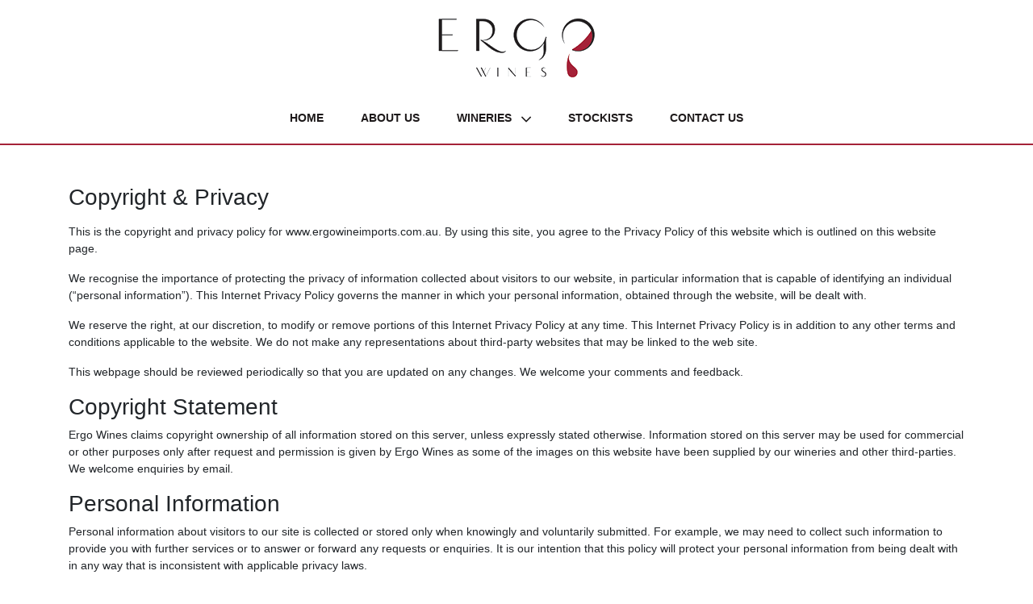

--- FILE ---
content_type: text/html; charset=utf-8
request_url: https://www.google.com/recaptcha/api2/anchor?ar=1&k=6LeVrVkaAAAAAOx8SqF8n2Z5Dh9pNYntiCY2cqFK&co=aHR0cHM6Ly9lcmdvd2luZXMuY29tLmF1OjQ0Mw..&hl=en&v=PoyoqOPhxBO7pBk68S4YbpHZ&theme=dark&size=normal&anchor-ms=20000&execute-ms=30000&cb=h0yslgi6le0z
body_size: 49446
content:
<!DOCTYPE HTML><html dir="ltr" lang="en"><head><meta http-equiv="Content-Type" content="text/html; charset=UTF-8">
<meta http-equiv="X-UA-Compatible" content="IE=edge">
<title>reCAPTCHA</title>
<style type="text/css">
/* cyrillic-ext */
@font-face {
  font-family: 'Roboto';
  font-style: normal;
  font-weight: 400;
  font-stretch: 100%;
  src: url(//fonts.gstatic.com/s/roboto/v48/KFO7CnqEu92Fr1ME7kSn66aGLdTylUAMa3GUBHMdazTgWw.woff2) format('woff2');
  unicode-range: U+0460-052F, U+1C80-1C8A, U+20B4, U+2DE0-2DFF, U+A640-A69F, U+FE2E-FE2F;
}
/* cyrillic */
@font-face {
  font-family: 'Roboto';
  font-style: normal;
  font-weight: 400;
  font-stretch: 100%;
  src: url(//fonts.gstatic.com/s/roboto/v48/KFO7CnqEu92Fr1ME7kSn66aGLdTylUAMa3iUBHMdazTgWw.woff2) format('woff2');
  unicode-range: U+0301, U+0400-045F, U+0490-0491, U+04B0-04B1, U+2116;
}
/* greek-ext */
@font-face {
  font-family: 'Roboto';
  font-style: normal;
  font-weight: 400;
  font-stretch: 100%;
  src: url(//fonts.gstatic.com/s/roboto/v48/KFO7CnqEu92Fr1ME7kSn66aGLdTylUAMa3CUBHMdazTgWw.woff2) format('woff2');
  unicode-range: U+1F00-1FFF;
}
/* greek */
@font-face {
  font-family: 'Roboto';
  font-style: normal;
  font-weight: 400;
  font-stretch: 100%;
  src: url(//fonts.gstatic.com/s/roboto/v48/KFO7CnqEu92Fr1ME7kSn66aGLdTylUAMa3-UBHMdazTgWw.woff2) format('woff2');
  unicode-range: U+0370-0377, U+037A-037F, U+0384-038A, U+038C, U+038E-03A1, U+03A3-03FF;
}
/* math */
@font-face {
  font-family: 'Roboto';
  font-style: normal;
  font-weight: 400;
  font-stretch: 100%;
  src: url(//fonts.gstatic.com/s/roboto/v48/KFO7CnqEu92Fr1ME7kSn66aGLdTylUAMawCUBHMdazTgWw.woff2) format('woff2');
  unicode-range: U+0302-0303, U+0305, U+0307-0308, U+0310, U+0312, U+0315, U+031A, U+0326-0327, U+032C, U+032F-0330, U+0332-0333, U+0338, U+033A, U+0346, U+034D, U+0391-03A1, U+03A3-03A9, U+03B1-03C9, U+03D1, U+03D5-03D6, U+03F0-03F1, U+03F4-03F5, U+2016-2017, U+2034-2038, U+203C, U+2040, U+2043, U+2047, U+2050, U+2057, U+205F, U+2070-2071, U+2074-208E, U+2090-209C, U+20D0-20DC, U+20E1, U+20E5-20EF, U+2100-2112, U+2114-2115, U+2117-2121, U+2123-214F, U+2190, U+2192, U+2194-21AE, U+21B0-21E5, U+21F1-21F2, U+21F4-2211, U+2213-2214, U+2216-22FF, U+2308-230B, U+2310, U+2319, U+231C-2321, U+2336-237A, U+237C, U+2395, U+239B-23B7, U+23D0, U+23DC-23E1, U+2474-2475, U+25AF, U+25B3, U+25B7, U+25BD, U+25C1, U+25CA, U+25CC, U+25FB, U+266D-266F, U+27C0-27FF, U+2900-2AFF, U+2B0E-2B11, U+2B30-2B4C, U+2BFE, U+3030, U+FF5B, U+FF5D, U+1D400-1D7FF, U+1EE00-1EEFF;
}
/* symbols */
@font-face {
  font-family: 'Roboto';
  font-style: normal;
  font-weight: 400;
  font-stretch: 100%;
  src: url(//fonts.gstatic.com/s/roboto/v48/KFO7CnqEu92Fr1ME7kSn66aGLdTylUAMaxKUBHMdazTgWw.woff2) format('woff2');
  unicode-range: U+0001-000C, U+000E-001F, U+007F-009F, U+20DD-20E0, U+20E2-20E4, U+2150-218F, U+2190, U+2192, U+2194-2199, U+21AF, U+21E6-21F0, U+21F3, U+2218-2219, U+2299, U+22C4-22C6, U+2300-243F, U+2440-244A, U+2460-24FF, U+25A0-27BF, U+2800-28FF, U+2921-2922, U+2981, U+29BF, U+29EB, U+2B00-2BFF, U+4DC0-4DFF, U+FFF9-FFFB, U+10140-1018E, U+10190-1019C, U+101A0, U+101D0-101FD, U+102E0-102FB, U+10E60-10E7E, U+1D2C0-1D2D3, U+1D2E0-1D37F, U+1F000-1F0FF, U+1F100-1F1AD, U+1F1E6-1F1FF, U+1F30D-1F30F, U+1F315, U+1F31C, U+1F31E, U+1F320-1F32C, U+1F336, U+1F378, U+1F37D, U+1F382, U+1F393-1F39F, U+1F3A7-1F3A8, U+1F3AC-1F3AF, U+1F3C2, U+1F3C4-1F3C6, U+1F3CA-1F3CE, U+1F3D4-1F3E0, U+1F3ED, U+1F3F1-1F3F3, U+1F3F5-1F3F7, U+1F408, U+1F415, U+1F41F, U+1F426, U+1F43F, U+1F441-1F442, U+1F444, U+1F446-1F449, U+1F44C-1F44E, U+1F453, U+1F46A, U+1F47D, U+1F4A3, U+1F4B0, U+1F4B3, U+1F4B9, U+1F4BB, U+1F4BF, U+1F4C8-1F4CB, U+1F4D6, U+1F4DA, U+1F4DF, U+1F4E3-1F4E6, U+1F4EA-1F4ED, U+1F4F7, U+1F4F9-1F4FB, U+1F4FD-1F4FE, U+1F503, U+1F507-1F50B, U+1F50D, U+1F512-1F513, U+1F53E-1F54A, U+1F54F-1F5FA, U+1F610, U+1F650-1F67F, U+1F687, U+1F68D, U+1F691, U+1F694, U+1F698, U+1F6AD, U+1F6B2, U+1F6B9-1F6BA, U+1F6BC, U+1F6C6-1F6CF, U+1F6D3-1F6D7, U+1F6E0-1F6EA, U+1F6F0-1F6F3, U+1F6F7-1F6FC, U+1F700-1F7FF, U+1F800-1F80B, U+1F810-1F847, U+1F850-1F859, U+1F860-1F887, U+1F890-1F8AD, U+1F8B0-1F8BB, U+1F8C0-1F8C1, U+1F900-1F90B, U+1F93B, U+1F946, U+1F984, U+1F996, U+1F9E9, U+1FA00-1FA6F, U+1FA70-1FA7C, U+1FA80-1FA89, U+1FA8F-1FAC6, U+1FACE-1FADC, U+1FADF-1FAE9, U+1FAF0-1FAF8, U+1FB00-1FBFF;
}
/* vietnamese */
@font-face {
  font-family: 'Roboto';
  font-style: normal;
  font-weight: 400;
  font-stretch: 100%;
  src: url(//fonts.gstatic.com/s/roboto/v48/KFO7CnqEu92Fr1ME7kSn66aGLdTylUAMa3OUBHMdazTgWw.woff2) format('woff2');
  unicode-range: U+0102-0103, U+0110-0111, U+0128-0129, U+0168-0169, U+01A0-01A1, U+01AF-01B0, U+0300-0301, U+0303-0304, U+0308-0309, U+0323, U+0329, U+1EA0-1EF9, U+20AB;
}
/* latin-ext */
@font-face {
  font-family: 'Roboto';
  font-style: normal;
  font-weight: 400;
  font-stretch: 100%;
  src: url(//fonts.gstatic.com/s/roboto/v48/KFO7CnqEu92Fr1ME7kSn66aGLdTylUAMa3KUBHMdazTgWw.woff2) format('woff2');
  unicode-range: U+0100-02BA, U+02BD-02C5, U+02C7-02CC, U+02CE-02D7, U+02DD-02FF, U+0304, U+0308, U+0329, U+1D00-1DBF, U+1E00-1E9F, U+1EF2-1EFF, U+2020, U+20A0-20AB, U+20AD-20C0, U+2113, U+2C60-2C7F, U+A720-A7FF;
}
/* latin */
@font-face {
  font-family: 'Roboto';
  font-style: normal;
  font-weight: 400;
  font-stretch: 100%;
  src: url(//fonts.gstatic.com/s/roboto/v48/KFO7CnqEu92Fr1ME7kSn66aGLdTylUAMa3yUBHMdazQ.woff2) format('woff2');
  unicode-range: U+0000-00FF, U+0131, U+0152-0153, U+02BB-02BC, U+02C6, U+02DA, U+02DC, U+0304, U+0308, U+0329, U+2000-206F, U+20AC, U+2122, U+2191, U+2193, U+2212, U+2215, U+FEFF, U+FFFD;
}
/* cyrillic-ext */
@font-face {
  font-family: 'Roboto';
  font-style: normal;
  font-weight: 500;
  font-stretch: 100%;
  src: url(//fonts.gstatic.com/s/roboto/v48/KFO7CnqEu92Fr1ME7kSn66aGLdTylUAMa3GUBHMdazTgWw.woff2) format('woff2');
  unicode-range: U+0460-052F, U+1C80-1C8A, U+20B4, U+2DE0-2DFF, U+A640-A69F, U+FE2E-FE2F;
}
/* cyrillic */
@font-face {
  font-family: 'Roboto';
  font-style: normal;
  font-weight: 500;
  font-stretch: 100%;
  src: url(//fonts.gstatic.com/s/roboto/v48/KFO7CnqEu92Fr1ME7kSn66aGLdTylUAMa3iUBHMdazTgWw.woff2) format('woff2');
  unicode-range: U+0301, U+0400-045F, U+0490-0491, U+04B0-04B1, U+2116;
}
/* greek-ext */
@font-face {
  font-family: 'Roboto';
  font-style: normal;
  font-weight: 500;
  font-stretch: 100%;
  src: url(//fonts.gstatic.com/s/roboto/v48/KFO7CnqEu92Fr1ME7kSn66aGLdTylUAMa3CUBHMdazTgWw.woff2) format('woff2');
  unicode-range: U+1F00-1FFF;
}
/* greek */
@font-face {
  font-family: 'Roboto';
  font-style: normal;
  font-weight: 500;
  font-stretch: 100%;
  src: url(//fonts.gstatic.com/s/roboto/v48/KFO7CnqEu92Fr1ME7kSn66aGLdTylUAMa3-UBHMdazTgWw.woff2) format('woff2');
  unicode-range: U+0370-0377, U+037A-037F, U+0384-038A, U+038C, U+038E-03A1, U+03A3-03FF;
}
/* math */
@font-face {
  font-family: 'Roboto';
  font-style: normal;
  font-weight: 500;
  font-stretch: 100%;
  src: url(//fonts.gstatic.com/s/roboto/v48/KFO7CnqEu92Fr1ME7kSn66aGLdTylUAMawCUBHMdazTgWw.woff2) format('woff2');
  unicode-range: U+0302-0303, U+0305, U+0307-0308, U+0310, U+0312, U+0315, U+031A, U+0326-0327, U+032C, U+032F-0330, U+0332-0333, U+0338, U+033A, U+0346, U+034D, U+0391-03A1, U+03A3-03A9, U+03B1-03C9, U+03D1, U+03D5-03D6, U+03F0-03F1, U+03F4-03F5, U+2016-2017, U+2034-2038, U+203C, U+2040, U+2043, U+2047, U+2050, U+2057, U+205F, U+2070-2071, U+2074-208E, U+2090-209C, U+20D0-20DC, U+20E1, U+20E5-20EF, U+2100-2112, U+2114-2115, U+2117-2121, U+2123-214F, U+2190, U+2192, U+2194-21AE, U+21B0-21E5, U+21F1-21F2, U+21F4-2211, U+2213-2214, U+2216-22FF, U+2308-230B, U+2310, U+2319, U+231C-2321, U+2336-237A, U+237C, U+2395, U+239B-23B7, U+23D0, U+23DC-23E1, U+2474-2475, U+25AF, U+25B3, U+25B7, U+25BD, U+25C1, U+25CA, U+25CC, U+25FB, U+266D-266F, U+27C0-27FF, U+2900-2AFF, U+2B0E-2B11, U+2B30-2B4C, U+2BFE, U+3030, U+FF5B, U+FF5D, U+1D400-1D7FF, U+1EE00-1EEFF;
}
/* symbols */
@font-face {
  font-family: 'Roboto';
  font-style: normal;
  font-weight: 500;
  font-stretch: 100%;
  src: url(//fonts.gstatic.com/s/roboto/v48/KFO7CnqEu92Fr1ME7kSn66aGLdTylUAMaxKUBHMdazTgWw.woff2) format('woff2');
  unicode-range: U+0001-000C, U+000E-001F, U+007F-009F, U+20DD-20E0, U+20E2-20E4, U+2150-218F, U+2190, U+2192, U+2194-2199, U+21AF, U+21E6-21F0, U+21F3, U+2218-2219, U+2299, U+22C4-22C6, U+2300-243F, U+2440-244A, U+2460-24FF, U+25A0-27BF, U+2800-28FF, U+2921-2922, U+2981, U+29BF, U+29EB, U+2B00-2BFF, U+4DC0-4DFF, U+FFF9-FFFB, U+10140-1018E, U+10190-1019C, U+101A0, U+101D0-101FD, U+102E0-102FB, U+10E60-10E7E, U+1D2C0-1D2D3, U+1D2E0-1D37F, U+1F000-1F0FF, U+1F100-1F1AD, U+1F1E6-1F1FF, U+1F30D-1F30F, U+1F315, U+1F31C, U+1F31E, U+1F320-1F32C, U+1F336, U+1F378, U+1F37D, U+1F382, U+1F393-1F39F, U+1F3A7-1F3A8, U+1F3AC-1F3AF, U+1F3C2, U+1F3C4-1F3C6, U+1F3CA-1F3CE, U+1F3D4-1F3E0, U+1F3ED, U+1F3F1-1F3F3, U+1F3F5-1F3F7, U+1F408, U+1F415, U+1F41F, U+1F426, U+1F43F, U+1F441-1F442, U+1F444, U+1F446-1F449, U+1F44C-1F44E, U+1F453, U+1F46A, U+1F47D, U+1F4A3, U+1F4B0, U+1F4B3, U+1F4B9, U+1F4BB, U+1F4BF, U+1F4C8-1F4CB, U+1F4D6, U+1F4DA, U+1F4DF, U+1F4E3-1F4E6, U+1F4EA-1F4ED, U+1F4F7, U+1F4F9-1F4FB, U+1F4FD-1F4FE, U+1F503, U+1F507-1F50B, U+1F50D, U+1F512-1F513, U+1F53E-1F54A, U+1F54F-1F5FA, U+1F610, U+1F650-1F67F, U+1F687, U+1F68D, U+1F691, U+1F694, U+1F698, U+1F6AD, U+1F6B2, U+1F6B9-1F6BA, U+1F6BC, U+1F6C6-1F6CF, U+1F6D3-1F6D7, U+1F6E0-1F6EA, U+1F6F0-1F6F3, U+1F6F7-1F6FC, U+1F700-1F7FF, U+1F800-1F80B, U+1F810-1F847, U+1F850-1F859, U+1F860-1F887, U+1F890-1F8AD, U+1F8B0-1F8BB, U+1F8C0-1F8C1, U+1F900-1F90B, U+1F93B, U+1F946, U+1F984, U+1F996, U+1F9E9, U+1FA00-1FA6F, U+1FA70-1FA7C, U+1FA80-1FA89, U+1FA8F-1FAC6, U+1FACE-1FADC, U+1FADF-1FAE9, U+1FAF0-1FAF8, U+1FB00-1FBFF;
}
/* vietnamese */
@font-face {
  font-family: 'Roboto';
  font-style: normal;
  font-weight: 500;
  font-stretch: 100%;
  src: url(//fonts.gstatic.com/s/roboto/v48/KFO7CnqEu92Fr1ME7kSn66aGLdTylUAMa3OUBHMdazTgWw.woff2) format('woff2');
  unicode-range: U+0102-0103, U+0110-0111, U+0128-0129, U+0168-0169, U+01A0-01A1, U+01AF-01B0, U+0300-0301, U+0303-0304, U+0308-0309, U+0323, U+0329, U+1EA0-1EF9, U+20AB;
}
/* latin-ext */
@font-face {
  font-family: 'Roboto';
  font-style: normal;
  font-weight: 500;
  font-stretch: 100%;
  src: url(//fonts.gstatic.com/s/roboto/v48/KFO7CnqEu92Fr1ME7kSn66aGLdTylUAMa3KUBHMdazTgWw.woff2) format('woff2');
  unicode-range: U+0100-02BA, U+02BD-02C5, U+02C7-02CC, U+02CE-02D7, U+02DD-02FF, U+0304, U+0308, U+0329, U+1D00-1DBF, U+1E00-1E9F, U+1EF2-1EFF, U+2020, U+20A0-20AB, U+20AD-20C0, U+2113, U+2C60-2C7F, U+A720-A7FF;
}
/* latin */
@font-face {
  font-family: 'Roboto';
  font-style: normal;
  font-weight: 500;
  font-stretch: 100%;
  src: url(//fonts.gstatic.com/s/roboto/v48/KFO7CnqEu92Fr1ME7kSn66aGLdTylUAMa3yUBHMdazQ.woff2) format('woff2');
  unicode-range: U+0000-00FF, U+0131, U+0152-0153, U+02BB-02BC, U+02C6, U+02DA, U+02DC, U+0304, U+0308, U+0329, U+2000-206F, U+20AC, U+2122, U+2191, U+2193, U+2212, U+2215, U+FEFF, U+FFFD;
}
/* cyrillic-ext */
@font-face {
  font-family: 'Roboto';
  font-style: normal;
  font-weight: 900;
  font-stretch: 100%;
  src: url(//fonts.gstatic.com/s/roboto/v48/KFO7CnqEu92Fr1ME7kSn66aGLdTylUAMa3GUBHMdazTgWw.woff2) format('woff2');
  unicode-range: U+0460-052F, U+1C80-1C8A, U+20B4, U+2DE0-2DFF, U+A640-A69F, U+FE2E-FE2F;
}
/* cyrillic */
@font-face {
  font-family: 'Roboto';
  font-style: normal;
  font-weight: 900;
  font-stretch: 100%;
  src: url(//fonts.gstatic.com/s/roboto/v48/KFO7CnqEu92Fr1ME7kSn66aGLdTylUAMa3iUBHMdazTgWw.woff2) format('woff2');
  unicode-range: U+0301, U+0400-045F, U+0490-0491, U+04B0-04B1, U+2116;
}
/* greek-ext */
@font-face {
  font-family: 'Roboto';
  font-style: normal;
  font-weight: 900;
  font-stretch: 100%;
  src: url(//fonts.gstatic.com/s/roboto/v48/KFO7CnqEu92Fr1ME7kSn66aGLdTylUAMa3CUBHMdazTgWw.woff2) format('woff2');
  unicode-range: U+1F00-1FFF;
}
/* greek */
@font-face {
  font-family: 'Roboto';
  font-style: normal;
  font-weight: 900;
  font-stretch: 100%;
  src: url(//fonts.gstatic.com/s/roboto/v48/KFO7CnqEu92Fr1ME7kSn66aGLdTylUAMa3-UBHMdazTgWw.woff2) format('woff2');
  unicode-range: U+0370-0377, U+037A-037F, U+0384-038A, U+038C, U+038E-03A1, U+03A3-03FF;
}
/* math */
@font-face {
  font-family: 'Roboto';
  font-style: normal;
  font-weight: 900;
  font-stretch: 100%;
  src: url(//fonts.gstatic.com/s/roboto/v48/KFO7CnqEu92Fr1ME7kSn66aGLdTylUAMawCUBHMdazTgWw.woff2) format('woff2');
  unicode-range: U+0302-0303, U+0305, U+0307-0308, U+0310, U+0312, U+0315, U+031A, U+0326-0327, U+032C, U+032F-0330, U+0332-0333, U+0338, U+033A, U+0346, U+034D, U+0391-03A1, U+03A3-03A9, U+03B1-03C9, U+03D1, U+03D5-03D6, U+03F0-03F1, U+03F4-03F5, U+2016-2017, U+2034-2038, U+203C, U+2040, U+2043, U+2047, U+2050, U+2057, U+205F, U+2070-2071, U+2074-208E, U+2090-209C, U+20D0-20DC, U+20E1, U+20E5-20EF, U+2100-2112, U+2114-2115, U+2117-2121, U+2123-214F, U+2190, U+2192, U+2194-21AE, U+21B0-21E5, U+21F1-21F2, U+21F4-2211, U+2213-2214, U+2216-22FF, U+2308-230B, U+2310, U+2319, U+231C-2321, U+2336-237A, U+237C, U+2395, U+239B-23B7, U+23D0, U+23DC-23E1, U+2474-2475, U+25AF, U+25B3, U+25B7, U+25BD, U+25C1, U+25CA, U+25CC, U+25FB, U+266D-266F, U+27C0-27FF, U+2900-2AFF, U+2B0E-2B11, U+2B30-2B4C, U+2BFE, U+3030, U+FF5B, U+FF5D, U+1D400-1D7FF, U+1EE00-1EEFF;
}
/* symbols */
@font-face {
  font-family: 'Roboto';
  font-style: normal;
  font-weight: 900;
  font-stretch: 100%;
  src: url(//fonts.gstatic.com/s/roboto/v48/KFO7CnqEu92Fr1ME7kSn66aGLdTylUAMaxKUBHMdazTgWw.woff2) format('woff2');
  unicode-range: U+0001-000C, U+000E-001F, U+007F-009F, U+20DD-20E0, U+20E2-20E4, U+2150-218F, U+2190, U+2192, U+2194-2199, U+21AF, U+21E6-21F0, U+21F3, U+2218-2219, U+2299, U+22C4-22C6, U+2300-243F, U+2440-244A, U+2460-24FF, U+25A0-27BF, U+2800-28FF, U+2921-2922, U+2981, U+29BF, U+29EB, U+2B00-2BFF, U+4DC0-4DFF, U+FFF9-FFFB, U+10140-1018E, U+10190-1019C, U+101A0, U+101D0-101FD, U+102E0-102FB, U+10E60-10E7E, U+1D2C0-1D2D3, U+1D2E0-1D37F, U+1F000-1F0FF, U+1F100-1F1AD, U+1F1E6-1F1FF, U+1F30D-1F30F, U+1F315, U+1F31C, U+1F31E, U+1F320-1F32C, U+1F336, U+1F378, U+1F37D, U+1F382, U+1F393-1F39F, U+1F3A7-1F3A8, U+1F3AC-1F3AF, U+1F3C2, U+1F3C4-1F3C6, U+1F3CA-1F3CE, U+1F3D4-1F3E0, U+1F3ED, U+1F3F1-1F3F3, U+1F3F5-1F3F7, U+1F408, U+1F415, U+1F41F, U+1F426, U+1F43F, U+1F441-1F442, U+1F444, U+1F446-1F449, U+1F44C-1F44E, U+1F453, U+1F46A, U+1F47D, U+1F4A3, U+1F4B0, U+1F4B3, U+1F4B9, U+1F4BB, U+1F4BF, U+1F4C8-1F4CB, U+1F4D6, U+1F4DA, U+1F4DF, U+1F4E3-1F4E6, U+1F4EA-1F4ED, U+1F4F7, U+1F4F9-1F4FB, U+1F4FD-1F4FE, U+1F503, U+1F507-1F50B, U+1F50D, U+1F512-1F513, U+1F53E-1F54A, U+1F54F-1F5FA, U+1F610, U+1F650-1F67F, U+1F687, U+1F68D, U+1F691, U+1F694, U+1F698, U+1F6AD, U+1F6B2, U+1F6B9-1F6BA, U+1F6BC, U+1F6C6-1F6CF, U+1F6D3-1F6D7, U+1F6E0-1F6EA, U+1F6F0-1F6F3, U+1F6F7-1F6FC, U+1F700-1F7FF, U+1F800-1F80B, U+1F810-1F847, U+1F850-1F859, U+1F860-1F887, U+1F890-1F8AD, U+1F8B0-1F8BB, U+1F8C0-1F8C1, U+1F900-1F90B, U+1F93B, U+1F946, U+1F984, U+1F996, U+1F9E9, U+1FA00-1FA6F, U+1FA70-1FA7C, U+1FA80-1FA89, U+1FA8F-1FAC6, U+1FACE-1FADC, U+1FADF-1FAE9, U+1FAF0-1FAF8, U+1FB00-1FBFF;
}
/* vietnamese */
@font-face {
  font-family: 'Roboto';
  font-style: normal;
  font-weight: 900;
  font-stretch: 100%;
  src: url(//fonts.gstatic.com/s/roboto/v48/KFO7CnqEu92Fr1ME7kSn66aGLdTylUAMa3OUBHMdazTgWw.woff2) format('woff2');
  unicode-range: U+0102-0103, U+0110-0111, U+0128-0129, U+0168-0169, U+01A0-01A1, U+01AF-01B0, U+0300-0301, U+0303-0304, U+0308-0309, U+0323, U+0329, U+1EA0-1EF9, U+20AB;
}
/* latin-ext */
@font-face {
  font-family: 'Roboto';
  font-style: normal;
  font-weight: 900;
  font-stretch: 100%;
  src: url(//fonts.gstatic.com/s/roboto/v48/KFO7CnqEu92Fr1ME7kSn66aGLdTylUAMa3KUBHMdazTgWw.woff2) format('woff2');
  unicode-range: U+0100-02BA, U+02BD-02C5, U+02C7-02CC, U+02CE-02D7, U+02DD-02FF, U+0304, U+0308, U+0329, U+1D00-1DBF, U+1E00-1E9F, U+1EF2-1EFF, U+2020, U+20A0-20AB, U+20AD-20C0, U+2113, U+2C60-2C7F, U+A720-A7FF;
}
/* latin */
@font-face {
  font-family: 'Roboto';
  font-style: normal;
  font-weight: 900;
  font-stretch: 100%;
  src: url(//fonts.gstatic.com/s/roboto/v48/KFO7CnqEu92Fr1ME7kSn66aGLdTylUAMa3yUBHMdazQ.woff2) format('woff2');
  unicode-range: U+0000-00FF, U+0131, U+0152-0153, U+02BB-02BC, U+02C6, U+02DA, U+02DC, U+0304, U+0308, U+0329, U+2000-206F, U+20AC, U+2122, U+2191, U+2193, U+2212, U+2215, U+FEFF, U+FFFD;
}

</style>
<link rel="stylesheet" type="text/css" href="https://www.gstatic.com/recaptcha/releases/PoyoqOPhxBO7pBk68S4YbpHZ/styles__ltr.css">
<script nonce="PJb4qmIfGcbYPQWhObxY2A" type="text/javascript">window['__recaptcha_api'] = 'https://www.google.com/recaptcha/api2/';</script>
<script type="text/javascript" src="https://www.gstatic.com/recaptcha/releases/PoyoqOPhxBO7pBk68S4YbpHZ/recaptcha__en.js" nonce="PJb4qmIfGcbYPQWhObxY2A">
      
    </script></head>
<body><div id="rc-anchor-alert" class="rc-anchor-alert"></div>
<input type="hidden" id="recaptcha-token" value="[base64]">
<script type="text/javascript" nonce="PJb4qmIfGcbYPQWhObxY2A">
      recaptcha.anchor.Main.init("[\x22ainput\x22,[\x22bgdata\x22,\x22\x22,\[base64]/[base64]/bmV3IFpbdF0obVswXSk6Sz09Mj9uZXcgWlt0XShtWzBdLG1bMV0pOks9PTM/bmV3IFpbdF0obVswXSxtWzFdLG1bMl0pOks9PTQ/[base64]/[base64]/[base64]/[base64]/[base64]/[base64]/[base64]/[base64]/[base64]/[base64]/[base64]/[base64]/[base64]/[base64]\\u003d\\u003d\x22,\[base64]\\u003d\x22,\x22woHChVjDt8Kqf0/CusO8VR/[base64]/DjmbCksKowprDggVUEl/DvMOoYGMdCsK9TxoewozDtSHCn8KlFGvCr8OEO8OJw5zCsMObw5fDncKcwp/ClERiwrU/L8Kgw7YFwrlYwpLCognDrMOkbi7ClsOfa37Dp8OKbXJPHsOIR8Kewo/CvMOlw5fDi14cFlDDscKswp5ewovDlk7Cg8Kuw6PDicOJwrM4w4nDisKKSR7DvRhQBgXDuiJ5w4RBNlvDlyvCrcK/TyHDtMK5wqAHIS1zG8OYFcKXw43DmcKzwofCpkUmSFLCgMOAH8KfwoZqX2LCjcKqwrXDoxEIYAjDrMO9csKdwp7CmS9ewrt7woDCoMOhTcOIw5/CiX3ChyEPw7jDrAxDwrXDm8KvwrXCqcK0WsOVwpDClFTCo0fCkXF0w4nDgGrCvcKzJmYMf8O+w4DDli5jJRHDk8OwDMKUwpDDozTDsMOIH8OED0VLVcOXZsOufCc/asOMIsKzwo/CmMKMwqjDmRRIw5lJw7/DgsOwDMKPW8K1E8OeF8OfQ8Krw73DgmPCkmPDmkp+KcKww4LCg8O2wpjDtcKgcsO+wp3Dp0MwEirClgHDlQNHOcKcw4bDuQzDqWY8J8ORwrtvwpp4QinCim8pQ8KlwpPCm8Ouw4pUa8KRN8Kcw6x0wooxwrHDgsKgwoMdTH3Cr8K4wpsGwqcCO8OFQMKhw5/Dmh87Y8OjB8Kyw7zDoMOfVC9iw6fDnQzDhBHCjQNBMFMsHyLDn8O6JSATwoXCoUPCm2jCusKCwprDmcKJWS/CnAfCiiNhfGXCuVLCoQjCvMOmHAHDpcKkw5fDq2B7w4B1w7LCghvCm8KSEsOOw7zDosOqwq/CjhVvw5/DjB1+w6LCgsOAwoTCpGlywrPCiFvCvcK7CMK0woHCsGgLwrh1cl7Ch8KOwqwowqduUVFiw6DDr29hwrBLwovDtwQWBghtw7E2wonCnkQ8w6lZw5fDsEjDlcOmLsOow4vDq8KfYMO4w541XcKuwp4SwrQUw5nDrsOfCk8QwqnClMOhwr5Mw4fCiTDDsMKoPiPDgDRBwp/CgMK5w5p6w7F8ecKRRRpfLWhJDMKtNsKPwp9HUjHCl8OaSkHCucO3wovDksKmw70+ZcKOEcOHEsObfUwVw7cSTgfCqsK4wp8mw7MgSVVkwqLDvzvDrsOmw7pcwrJpfMOpO8Kawr5nw5w4wpvDtT7DmMOMNgh8wr/[base64]/DqsKKBMOKecKSCS3ClmYdNcKAw43CtMOwwqBPw5bClsK+eMOvYkVVMsKWIwJTaFXCs8K9w5wBwpTDuBjDh8KcT8Oxw5VNfcOvw77CuMKqcB/DvnvCgcKXQcOpw43CjCnCrBw4HMKKDMKGwpfDkwLDscKxwrzCjcKVwq4JHmjCsMO8PjAMZcKPwrwKw6QewoTConBowps+wo/[base64]/QFRBw6jCnMKrw6vCjW0HwoYWw4czwoDCvcKPW34Nw5vCk8OReMOdw48eLSDCusONIi4Hw44mQMK/w6LDvDvCj1LCnMOHGm3DpcOFw67DpsOSVG3CjcOsw6waImTCp8KnwrJ6wobCknFXH2LDuQbDocOPeSrCpsKAIXF5PsO5A8KePsOnwqUHw67ClRBKIsKHP8O/BMKaNcK5RjTCiGPCuQ/DscKMI8OIE8Krw6d/[base64]/acKnDH9oP8Kow41NAWnCm1jCkl/[base64]/DlsOsHMKVwqQww6nDqcKLw6lCO8KkK8O+w5PDrzNgEEHCn37CrmjDv8K8dsOrDzIkw51vK1HCt8KZCMKew7MzwpECw6gcwqPDlMKOwpjDrWcIaVTDjsOgw43Dn8OQwr/DiXRjwpJRw7LDkGTDh8O1LsK8wpHDo8KtXsOwf1IfKsKmwr7Dvg/DpMODf8OIw71iwpJRwpLCucOowqfDsF7Cm8KgGsKXwrvDssKgRsKDw6oGwrwKw7BCHsKrwoxEwo42KHzCrkbDncOwW8OSw5TDgEHCo0xxUGvDh8OOwqzDvMO2w5HCu8OewqPDjivCnQ8RwqFLw4fDmcOrwrnDncO6w5TCkUnDkMOCKBRFUi94w4bDsS/[base64]/CqhvDomfClcKSwqtAw47CmcKcK8OGNMKRwqAcw70kchPCs8O/wpXCrMOWJnzDiMO7wq/[base64]/DqcONYA8Hw4NVVcOeDm7DmMKYJ3nDu2MbdMKnFsONeMO+wp5ew5ILw6xmw5ZTPkwGcBXCtFwQwofDo8KvfS3DsCfDrcOZwp5Kw4vDmlvDn8OyDsK+EjoTJsOhdsK2PxHDmXnDj3h2OMKLwrjDmcOTwpzDjUvCrsKlwoHDj27CjCoXw5Aow6IXwo12w5LDkMK/[base64]/T3DCjSBuwoYeBsOBw6PDql3Cj8KhMwLDhsKwAGfDmMO2YRPCrQvDj1gKVcK2w5kmw6/Dri7CgMK1wqXDmcKBTcOcw7FKwoTDqcKbwoBSwqXCisKXMMKbw6o6SsOzeDZ7w6TCuMKewqA1MHTDqlvCsCsYfSp0w6XCgMOawq3CmcKeecKJw5PDu2QYDMO/wodOwqPDncKHGD3DvcKSwrTCiHY0w4PCuRZ5w5ofesO6wr0rLMO5YsKsP8OqPMOCw6vDmznCkMK0d3JIYUfCq8KTEcKqCCYTezI0w7FTwq5WVMONwpsGcUR1LMKPY8KJw4zCuTLCqsO1w6bClwXDhh/DnMK9OsOjwox1UsOdZ8KYaUrDhcOvwrzDvW95wpjDjMKhdTrDu8KewqrCkhPDgMKuXzJuw4pJO8ORwrk6w5PDnDfDhCgHdsOiwoR+AMKtZWvCtTNOw5nChsO8IsKWwqLCsFDDocOTRTHCuQ3DsMOmDcOuVMO7wrXDscKmfMOPwo/CtsOyw5vCogDCtMK3PGJUam7CllddwqQ7w6QCw4XCk2VJNMKlfMOGNMOywogxWsOowrvCg8KMIgHDkMKuw6oCC8K/dlVbwrNoB8O/[base64]/[base64]/w6NAYcOmDsKIXsKZw4ROMsOQOcOxb8OiwqPDl8K0Uz1RRGVZcQ1Uwpg7woDDoMO1OMODdTfCm8KnfXpjXsObX8OBwoPClcKbcBZKw6/CtirDvG3CpsK8wp3Dtgd1w6gjLCLCkGDDgsK/wplXKwsMIEDDtlnDsljCtcOBSMOwwqPClx9/wrzCgcKpXsKyNMO1wo9zDcO2HlYkM8OYwr56KCBCDsO+w5lzBGRRw7bDhUgbw7fCqsKPDsOdWH/[base64]/[base64]/CiRDDjcOIw5dhW8ORT8O1PADChBHCqMKvKArDr8KXOcKyOWjDgsOKDB4xw5/DssKRPMKYHmHCpD3DuMKCwpPCnGEueH4Pwpgewo8Ew7nCkXnDocKYwpbDjzpUXBURwqFZLQVlIyvCksO9a8KyYk4wGBrDhsOcZHPDm8OMbBvDisKDPsOvw5d8wo4mW0jCpMKEwpbDo8O9w53DksK9w6TCtMOaw5zCqcOQE8KVZkrDqjHCp8OKfMK/[base64]/DgRwzw6nDrUrCvRfDo8K0w54iM8K3wp1/[base64]/DukR0w5PDi8K3w7gGIQvDq2Uswqwgw73Dr341ecKCNgckwqsnA8Opw55Lw6/CrHV4wpnCh8KVYRXCrgfCoWRWwotgPcObw7tEwrrCo8OWwpPCrhBdPMKHDMO0aDDCgFTCocKSwoxYHsOlw7EQFsOYw4l9w7sEHcKMWn3DiWfDrcKRPgJMw6ZuGSvCqD5qwprCi8OhQsKWScOELsKCwpPCusOMwp5Aw6ZwRArChm0lfFtzwqBQCsKZwptWwqbDvwA/CcOuIANvTcOAwpDDgn9NwrVpD1XCqwzCog/DqkrCuMKMUcKzw7R6TgBKwoNyw7Jmw4djREzDv8O6QA7CjDhsFsOMw7/CoxVzc13DoSLCu8KgwqAKwpoiAGl7dcKrw4AUw6FHw6tLXQ0wdcOtwqZvw6/DhcO9M8OIU3dhaMOeLRFvUBXDgcO1F8O7AMOLfcK8w6PDkcOww5Ybw5gBw5nChkxvQUNgwrbDncKvwrlww7JwSXpwwozDvW3CtsKxeWLDhMKow7bCog/CnUbDtcKILMOMbsOxb8Ktwp9vw5VcCB/DksOWeMKvSiJEf8Off8Kzw4XCiMOVw7F5YHzCrsOPwph/bcKrwqXCqWPDkEhIwqQsw5x6w7bCiktiw5/Ds3TCgcOzelYGIlVSw5HDmX0Yw6xpACUNci14woVPw5PDsgTDn33DkE15w7MewrYVw5RTecKKJWnDsmbDpMOvwotFHxRFwqHCmGsbYcK3KMKsA8O0O1gBIMKpLD5UwqUZwqpCScKAwp3CpMK0fMOVw6nDl19yBXHCnkfDv8KlX0zDocOUXjZ+O8Kzw58iJl/DrlXCoBrDv8KACHvCn8OQwro8CjA1NXLDvS/CrMOkKRtJw5NwCDXDgcKtw5B7w78nfsKZw7sHwpPDncOKw6YUd3xETAjDtsKqCTfDjsKQwqjCgcKRwo9Ff8KIc3ZFQRrDlsKKwpR/LiLCj8K+woQAOB18wrIdGlvCpCrCk0w4wp/DoTDCpcKKIcOHw6ARw6NRXjI9HiN5w5fCrU5Xwr/CqQTCpyp4dRjCpMO1SEzDhcK0dsOHwphAwrfDgHI+wocMw4EFw6TCisOGLVLCjsKQw7TDhhvDvMOWwpHDoMKAR8Kpw5PCtz07FsOvw4tbNkQWwpjDpxbDoiUhIFzChj3CilRCEsKBDQMSwoAQw7l9wpfChV3Duh/[base64]/ChQrDosOmw50cw7fDkcOOIsOCH8KkDyrCknUqw6nCncKgwqrDmcKuQcOvLiRAwppXKhnDucOPwr0/[base64]/CjsKRHMKow4XDtMO2TcKeJ8KoZw5Yw6Y6OzlbZcOyOFZTIR3CucKTwqQTe0BoPMKgw6TCjDZQcxoFH8Ksw77Ck8K2wpXDscKGM8OWw57Dr8KuUEbCpsOew5nClcKwwoUKc8OAw4bCrWHDvmDCq8OZw7jCgW7DqW05OkgMwrAJAMOwKsKqw6h/w4MZwpjDusOaw4otw47Dj3xBwqkmaMKlfCzDrjQAw60Gwqt2FzjDhhU0woxIaMOSwq05DcOTwosMw75zQsObQ2w0IsKFBMKKUWoLw45QSXrDtcORJsKswqHCiV/[base64]/CtSbDmsOLSXPDlUBxwozDvTNHOW7DgxxawrvDi10Kw5TCiMO1w7vCoBrCuQnDmGMAbkcTw4/ChmVBwq7CpsOJwrzDmmc+wr8rHSfCnR15w6TDhMOGMHLCmsOuRVDCmFzCjsKtwqbCvcKuwrXDn8OVV2zCpcKkFwMRDcK5woLDojg1Y3oSTcKODcKUVHzDjFjCqMOKOQHClcKsC8OUUMKkwph4LcOVZMONFQRoN8Kywq0OamvDpMOaesKfCMKrX1/ChMOPwp7CrcKDKmHDnXAQwpcIwrDDl8KGw5MMwq5VwpHDkMOywqcVwrk5w6g0wrHCnsKaw4/CninDlsOSfDbCv1HDoxLDpAbDjcOYScOVQsKQw4LCk8OGPEvCoMO6w6cNb2HDlcOAZ8KHd8OWZsOwMn/CjBXDhSrDsikiLkMzR1UGw5g/w5vCuyjDgsKIU24xOBLDn8KSw5Q1w5lEbSLCo8O/wrPCjMOfw7/Cpy7Du8Ouw4EMwpLDncKFw5lCNCLDg8KqbMKpPcKkEMKGEsK1V8K+fB5UbBTCll/DgsOhVVfCnsKnw7DCksOKw7nCu0HCgScUw5TDhlwnRiDDgHs2w4vCnX7DiCA7IxPDph1TM8KWw51hKHjCq8ORBsOcwqbDksKDwp/Cs8KYwpMfwrEGwrLClX11KhoRf8OMw4hWwohkwoN0wobCicO0IsOcO8OiWHxGcH5GwpVZKMKvPMOwc8Oaw5cFw5guw77Ctg8IS8Ocwr7Cm8OXwpw8w6jCiHbDk8KAXcKHAgEFekDDq8OJw5fCqsKswr3CgADCgmA/[base64]/[base64]/w4nCnMKCT13CkcOWw6kgw7YLwp90eSLCrcK9wo5CwqTCrQ/DuifCocOdFsKKdilJcTNZw6rDkh4Xw7vDqcKGwqbDsTsPD2nCoMOlJ8Knwr9MfVUFCcKUAsOKRAFdUE7DkcOSR2dkwqtowrAIG8KgwpbDlsOECsOQw64OScOYwozCiH3CtD5ZPhZ8N8O0w7s5w7dbXk03w5PDqxTCkMOVCsOvBCTCnMKWwoodwo0/ScOUa1DDrUDCmsOuwqR+fcO+XFcIw6PCrsOMwp9hw6nDqMOiccOWEVF/[base64]/CrcKOGsK1w6hiX24KK3PDrMKMG8Khw63CjinDhcKUw77CgMK4wqvDjSAnLh3CpAvCvFEcLyJ6woEbfsKmEVd0w53CixfDqQrCjsK4GsKQw6Y/WsKAwrDCsHrDvBwAw6vClMOleXQpwo3CgFpKX8KHETLDq8OqIcOSwqctwo4swq4Iw4bDthDCqMKXw5d3w7/CocKww6VUQnPCugTCusKDw7VWw6rDoU3ChMOdwqjCkTFeG8K0wqV3w6gywqA3e1HCoyhuWTrDqcOSwrnDtjpewoRSwokIw7DDpMKgKcKuMnvDl8OJw7HDn8Oof8Kxah/DqQlfIsKHCmtKw63CiFPDqcO3wqp7TDZbw4gHw47CssObwrLDq8Oww7QRDMO1w6NkwrHDiMOeHMO/wq8rDnbCsg7DtsOJwpzDpTUNwpY0csOGw6LDosKRd8O6w415w7/CpnApOxBVBmU1OwXChcOWwqpsT2nDoMKVMwDCgHZ+wq/DhcKYwofDi8K1GRJXDDReH3sXbFnDgMOdegsewrjDgAjDt8OsTXBIwok4wpVfw4bCisKOw4FBWFtJHMOCZzM+w74/eMODDkTCrcKtw7ETwrjDlcODQMKWwpfCp2bCgmASwozDlMKXw6vDq1TDnMOTwrXCpMOBJ8KAP8KTScK/[base64]/BD7Cux5JAcO6wqs6w48Sw43Ds3vDkcKLwqYMPkQkw4Ulw74lwpU0XicpwpvDtsOcM8OWw7jDqHUNwpNmVRJxwpXDj8KUwrMRw4zCgDxUw5XCiAIjVsO1fcKJw6fCikMfwqfCrS9MM33Cu2IvwoU1w7jCt09jwqorairCi8K/wqzCqmnDgMOjwrocUMK1a8Ovchwfwo3DgQvCicK2dRwXYHUbTDrCnygBXF8lwqdkZxAKIsKBwr93w5HCu8Osw5DCl8OYPTFowoPCjMKHSxljw7XDhFE5T8OTHiFYGD/CrMOtwqjCgcO1S8KqJl95w4VWTjrDn8OmWmDDscOyGsKxLEzCkMO/cAsnBcKmeErCk8KXQcOOwrvDmzpywp/DkxlhesK9HMO8a1tpwpzDjTFBw5lCFxoUAWIQNMKWbWIYw5QKw5HCgVY1LSjCiyDDiMKVRV4uw6BLwrY4H8OcNWhew7TDlsKQw7g4wojDpHPDuMKwEzI+CGkPw5BgfsK9w6/[base64]/Dn8ORPiEfwo3DuCTCg8OvMQDDk8OpwofDjsOAwo/DpSDDhMOew67ChXEMNxcPRxxrDsKxGREYTSZHNUrCmBTDggBWw4/DgBMcG8O+w7lEw67DtDnDrSHCusKGw6hAdhBxR8KLUQDCu8OCGgzDsMOCw7dgwpMpBsOcw4thU8OfXi8vQsKMwojDvhxlw7DCpTLDk3TCvV3DvcOkwoNUw5XCvEHDgiFCw40AwoDDvsOGwosqaxDDsMKodX9SV3FAwrw/YmzDv8OjBcKsXiUTwr85wr8xGcK5dMKIw5/DgcKFwrnCvxkiQMOLGnnCmjpNEA1ZwqVnQF45XcKUA3xEQXt4fn8HbQcyNcO7NyNgwofDk3/Dq8K/w4Auw73DixzDv2VMeMKTw7/Cr0EbF8K5MXXCg8OWwoAQw6bCkXYIwo/[base64]/wpImwo0swp7CkQ0HU3HDn8OOwoIewqXCpcKvw5pBHG86w5HDpsOjwonDqMKswqgNQMKww5fDssKNe8O7KsOlMhVOK8Opw4DClicDwrrDv1Npw41Dw67DnDdVMcKvL8K8esOjZcO4w5oDKsO8CiDDsMOuLMOlw5NaUhzDk8KUw53Djh/DqWg6fF9iOVJzworDh2DCqiXDtMOLcnPDlAPDnV/CqivClMKiwrkFw6EhUklbw7TCsnxtwpnDgcOWw5/[base64]/CoBtaw4IzT8KzBU7CnhPDlhTCrMORDcOSwrAWD8OLK8O0LcObJ8KieVTCoDBcVsKkUcKbVwwgwpfDqcOvwqQgCcOlVFLDkcO7w4LChX4dc8Oawqppw4oIw7LCo0M8O8KwwotAGcOkwrcnXkdqw53DrcKfPcK5wqbDv8K/[base64]/CTrDs8KPwo3ClcKYRcOWw4DCoA0hwpXDjcKVYsKawr1jwq3CmwU+wr/CkMOkFMOaG8KPwr/CksKwRsOqwrh7wrvDi8OSYB4gwpjCo31Uw7JWHGpjwpLCqSDCpGjDkMOPZwnDhcOXXEs0SQcrwoc4BCYJYsOdVHZrMU1nGgx9ZsOrPsOpUsKga8Ouw6cWQsOGOsKxUkHDicKDMQ3Chm3DtMOQb8OdbGZUb8Kpbw/CgcO5ZMO9w4MvYMOhN2PCtX8/HcKfwqvDuGrDlcKkVRMECw7CmRh5w6gyVcKfw6nDug1Wwp83wrnDkl/CiVXCp2DDnsKFwoFbAMKlBMK1w4VUwobDq1XDmcK6w6PDmcOkFsKVfMOMFzAXwpzDqR7CjD/ClAFHw4JDw63Cl8Okw5lnPMK6dMOUw6HDp8KIeMKewrvChkPDtV/CpAzCimxvwpt/Q8KSw69LSFY2wpXDq0V9cz/DgH/CoMOIMmFPw73DsSPDv1dqw7wEw43DjsO5wpg+IsKhBMObdsOjw4oVwrvCty0YCsKsOsKSwo/Cg8KFwoHDvsKQc8Kuw4nCpsO8w47CqMKXw6kSwpA6ZDUrMcKBw53DhMOpEFcHTn5Iw6obNgPCoMOhYcOSw7PCrMOJw53CocOQP8KSXFLDs8KKRcOrawTCt8KLwoRIw4rDucOPw6fCnBbDlC/DucKtaxjDmGTDuVlewo/CnMOxwr8GwqzDi8OXD8KCwq3CjMOaw691ccOzwpnDhxvDgU3DvzzDkxLDv8O1TsKGwoTDmMOywobDgMOHw6PDoEjCu8KaO8KHLRPDl8OkcsOfw65UXHFIMMKjf8Ogf1YcX2jDqsKjwqDCjcOZwoYow44iO3DDmHfDhF3Dm8O9wprDv3YZw5pDemYXwrnDomzDuCV/[base64]/DocO7wrfDnG7CjzZyLE0owoXDgwXCq2lgZsOJwosFFjrDkzxSScKzw6nDi1Y7wqfCk8OMLxvCgmrDtcKucMO1bUXDs8OJERAgXnMlVXNTwq/CpgvCpB8Dw6jCtjzCvht3G8KEw7vCh0fDhycWw7HCmMKDNyXCtMKlWMOYfgw8SzbCvVJowppfw6TDtRDCrC5ywr/Cr8Kqc8K5a8Kww7DDqsKlw7tWOMOOCsKLMm3CoyrDrW8QEA/CgMOkwoEmXjJWwrbDsVcYdSXDnnsTMcKpdmZfw7rClTTDpgYZw40rwoNyGm7DnsK/G38zJQNPw5TDhxUrwqnDusK4BCnCgMKPw7/[base64]/Dq8OXe8K8bMOpbQ7Cjm3CgyfCsWXCucK/OcK/I8OqAXPDuCLDjA7DisOcwrvDsMKYw5g8dsO5w5R9EFzDnhPCkjjDkV7DgVYyf3/CksKQw6HDmsOOwpTCs24pQy3CkgB7QcKHwqXCqcKtwp/Dvx/DgRtcXlIvdHt1ZgrDiGDCmcOawoXDk8KQVcKJwpDDmMKGJmPDmzHDgXTDlsO3AsOrw5rDqsKEw4LDicKTJBtnwopYw4LDn309wpfClsOMw4Eawr9Xw5nChsKDfQDCrkzDl8Ohwq0QwrYIYcKJw7vCkW/DvcKHw5zDl8O3JTjDr8OUwqPDhBPCpsOFdXrCqS1cw5HCnMKQwoAlRsKmw6bClUEYw7p/[base64]/w5xKw4zCvsKDSyFzJgPCl8OVw6bDkkTDgMO/ZsKLJMO8BCTCjsK9Q8OJOsKcGjTDiw14cVLCosKZaMKBw6DChcOlNcOJw40Vw40fwrnDhRl8Yl/Dim/CrCd9HMOgVMK7UMOTOsKdL8K4wpclw4bDjHfDisORQcOAwr/CvWrDksOiw7kmR2UGw68wwobCuyPCoBLDkyERbcOmAsOaw650GcKJw5JIZ2/DoUdGwrXDqCnDqkNQUhXCgsOzHsO6G8Ofw78fwpshOMOHc0wCwo7DhMO0w5PCtcOCG0AlRMOFU8KQw6rDs8OlJsKhE8OKwplaHsOMccKXeMO3J8KKbsOPwojClCZuw6JMWcKuLCsKY8Odw53DtgrCrTRSw7bCiV3CucK+w5nDhHXCtsOIwonDvcK2YcObNC/CrsOrG8KTHhBpR2lYXC7Cv0Vdw5jCkXnCu2nCtMKrK8Kxbm4SDj3Dl8KUw5d8NirCuMOTwpXDrsKdwp4vEsK9wrJybcKdacOvUMOswrvCqMKjLHTDrGNRFgg8wpogN8OoWSQDW8Oowo/CtcO8wpdRH8KDw7fDpCo5wpvDlsOnw4LDisK2wrtSw5fCiljDh07CocOQwobCo8O7wpvCg8OWwo/DkcK1QX0DNsKUw40Cwod8UnPChHvCl8KiwrvDvsKTLMK8wpXCoMOzJUw1VAApVMOhVsOOw4LDmzjCpxkBwrHCh8KEw5LDqyjDoRvDoh7Cs2bCiD4Twrokwo4WwpRxw43DhCkww6tJwpHCgcO3L8Kqw7smXMKIwr/Dv0nCizlfYwNxNMKbfhbDnsO6w5VdeXLCucKCFMOYGj9Kw5d1YX1NOz4Jw7dIQWpjw50iwoYHYMO/w655X8OFwrLCkQ9CSsK5wofCgMOfSsK1YcORXmvDlMKlwoEtw4JkwoJ+YsOLw4hbw7jCgcKAUMKJG1zDuMKewp7Dn8KXT8OaHsKcw7g5wpwFYG0bwrfDhcOxwrDCmg/DhsONw6FGwpnCqDDCtBl1BMOYwqvDkTlwAnXCunI2GcOxDsO0A8KEO3/DljVSwoHCjcO7MEjCq2AJR8KyFMKFwphAbUfCuh0UwrzCgi96wqbDjRNGQMK1S8KmPEbCqsO8w73DoX/Dgm8WWMO0w5HDmMKuKDrCj8ONKcOxw5B9YWLCmWtzw7PDrnIBwpJpwqh4wpfCucKhwpTCrA09wq7DmCsSOcOLABcBRMO+GGg/[base64]/DoQ9ww43DtU/DniYsJ8Oqw4bDnistwpzDmkdYw7FnNsKCD8KGS8KfPMKsBsK9A39cw5Nww5rDjSNjOGYQwpzClMK5KRJZwr3CuDdYwq9qw7nCuj7DoAbCqgHCmsOiQsO7wqB+wogawqsoesO2w7bCvF8FMcOGTjXDnXrDocO9aUDDtzpCQ1tsXsKQHywAwqsEwr/[base64]/DsmIFUhIIw6XDjMKqNsO4bcOXw6hgXH/CtxLClkpOwrJrK8K1w5PDssKvHcK5XnzCk8OeW8OSEsKRBG/Dq8Oyw6jDuFvDnCNcwqVvTMK0wpkBw4/Cl8KzFxjCscOzwrMBOzZKw60cQD5Vw59HZsOcwo/DtcOVZmgbMQXDosKuwpjDi0jCncOrSMK1IGfCr8K4FWHDq1VEPThmXsKOwrLDosKWwrPDshIqAcKsA3LCr2gowqlGwrXCtMK+AQ9+GMKxZ8OoVRPDuC/DjcOwIF5QR0MpwqjDokTCilrCjQ/CvsOTJ8K+LMKCw4zDvMOuODEzwrPDi8OcFi9Cw4jDnMOIwr3DqsOzQ8KZcFRKw4cKwrF/wqXDvMOSw4YhHmvCnMKqw59/IgcwwoZ3K8KMTjDCqGQPeVh+w4FoY8O9HsKiw7AOwoZHLsKbAQxxwoshwobDvMKOBW1vw5/[base64]/CsCBcwpNqccKTCcKLTsO4RzYJEMOvwrPCuEM8w71NK8KvwqAIcFHCkMKkwonCrMOMZ8KbdU3DmiN0wqEYw71NIzLDn8KuBsOmw60rYMOYW07Cq8OewrrCpSAfw4hLdcKGwrJUTsKzSGlYwrwQwpPClcO7wqthwp1uw7oOeSjCgcKVwo/[base64]/DjVx0LsOCdcK1el7ClBhRw5dzw5bCoTlJCCwRw5XCm3oKw6B1DMKcFMK7M3sWOSU5wrzCpyIkwrjCq0fDqE7DlcKJDlXCmGgFOMOLw4ctw6MkUcOhT0AiTMO5Q8KOw7oAw7FqZRFHJcKmw67CicOrMcKRPzLCp8KYIsKTwozDscKrw5gRw6/Dv8OpwqNuEzQ6wpPDg8O3X2vDhMOjRMO1wrAqRsK3ckNKURPDhMKpdcKFwrnCnMOnOnDCjHrDjnnCshxDQcOMKcOswpLDmcKqwqxBwr9JUGZ6FsOywpAaMsOMVgPDmsKTQ0/DihEyVGxaMg/CtsKOwpB8ED7CuMORZkzDnlzClcKgw44iNMOewpHChsOJSMOvAX3Dr8Kywp4swqHCkMKQw4jDsnDChFwLw40RwowfwpTCncObwo/Dk8OJbsKPYMOxw6lswprDtcOswqcJw73CvgdzMsOdP8OycEvClcKgFnbClMK1w5p1w7Nfw4kqDcOSbMKOw48/w7nCrX/DrcKHwpXCuMOrNhA8w7IXUMKvasKOeMKmYsOhfQXCmAZfwpHDrMOJwqjCrHE7a8KhWBsQXMOBw7MhwpN1M0zDuyBEwqBXw6vCkcKcw5ElFsOAwo3CosOdCG/CksKPw4Ayw4Jww6Q8L8KxwrdDw4RqTinDuhbCk8K/wqA6w6YWw4DCgMKtC8K2Tg7CvMOtRcKpBVvCtsKqJAjDuHJ8awXDsgHCtX84bcOjD8KAwrnDpMKZZcKUwqYkw5gDTXNMw5Exw4fCmsOdWsKGw44awoYxGsK/wrbCnMKqwpEjEMKqw4pewpDCm2zCgsOuwpPCpcKSwptKJMK7BMKxwqDCqkbCpMKKw6sWCic2a1bCvcKrR2oKNsObaGHCq8Kyw6PDjzxWw7bDr1vDiW7CmhoWcsKgwobDrShJwqnDkA5SwrPDoUTCiMOWf0Mdw5/DusK7w7HDtgLCt8OyGMOMJTYIFBljS8O7w7vClE1BSBLDtcOewrjDjcKhZcOaw4pldXvCmMKYeAk8wo/CvcK/w6NYw6cLw6HCmMO4XAQyKsO7JsK0wo7CocOtbcOPw78CH8OPwqLDrgQEccOIbMK0M8O6McO5cRzDr8OIV0RfJBdqwq1GBjlhP8KMwq53fkxiw4AOwqHChw/DrlF6wq5IUyrChMKdwqErEMOfwpgJwp7DtHXCk2xiP3vCgMKxLcOQMEbDlEPDjRMpw7/CmWV0B8KxwoREcGrDmcKywqvDl8ORw6LCiMO5U8KaOMKlSsK+ZcOMwq0FNMKtcG4MwprDtk/DnMKKaMOEw7A6WMO7ZMOmw6t6w445woXChcK4WzjDlTPCnwY7wrXCmk3CqcOga8OIwoY0bcKrHCJYwo0ZJcOeVyUIQRpgwqPClsO9w6HDnUMEYcKwwpBWMUDDuwIrdsOBbcKFwrBzwrhew4lqwrvDkcK3B8OodsK/wo7CuHTDtElnwp/CtsKzEMOEW8O4U8OHXMOJKsK9W8OrPAl2X8O4AC93D3sTw7B/[base64]/wpzDh31hw7lpZMKsw4gteV7CnsK/ZMKnwqsDwrhHV1wbOMKow7nChMKCY8K+JcOTw5vCixQyw7TDpsK5O8KxFBbDmGY6wrbDpsKiwpLDvsKIw5pIVcOTw5MAI8KWLXsEwonDow0DRxwKaTjDimTDjQdMXD3CtsOnwqZ2KsOoHx5Sw6pbXMOmw7FZw5vCnHJCeMO3wrxUXMKgwoEORX8kw40VwodGwqnDlcK/wpHDpF99wpsJw6nCmxobFcKIwrEuY8OoYRPChW3DqGZLJ8KxHFbDhlBiLsOqL8KHw6bDtj/DgE1awp0Cw48Mw7Riw4HCkcOgw6nDtcKuexrDlyYNUmdOEUIGwo1KwpgswpYHw4ZPG0TCmg7Ch8Kmwqscw6Jaw6vCtUoCw6bCozvDo8K6wp/Cv0jDhQ3CrsOPNRBCIcOrw5xgwrrClcOcwp85woJ8wpYKSsOqw6jDl8KSFyfCrMOlwoNow5zDrTtbw5bDu8Ogf0EDUU7CjB9UPcO5VTPCocOTwojCkXLCjsO0w4jChMK+wrESccKCX8KZA8OkwqvDu15YwqdbwqDCsHQ8DcOYesK2ZjrCmH8XfMKxwrTDiMO4GDxbOl/CjBjChXTCgjkiMcO0G8OZHWfDtSbDgQzCkGbDhsKuZMKBw7bCvsO+w7ZxMCfDicOtD8Ozwr/[base64]/[base64]/DnMOAw6gfAMKAwprDkmvCscK9Rz9CGsKwZcOdwr3DlcKGw6IewrfDuWA5w7TDi8KPwqJ+RcOga8KfVEXCvcO5BMKUwpskBhw/HsKcwoFNwoZfW8K+CMKew7/Dgy7CpMK2UMO/aWzCs8OWacKhFsKaw41JwrTCpsO3cS0LTsOseBk4w61uw7xVRBgAZ8OlVThuQMKuPiHDonvDk8Kow7Rxw4PCtcKtw6bCucKfUGE0woNmasKfATjCh8KKwrlxTR5lwonCvmPDoDI6MMOAwrUNwpVIWcK5XcO/wofChnQ2eS9TU27Dgm/CpnXCrMOmwoXDm8OKIsKwHWBRwoHDgXsFG8Kyw5jCtUw2CV7Cvxcvw7lwF8KXBzHDncOvMMK+aGZbbA5GZsOrDg3Cr8Odw4EaPFoTwo/Com9kwrbDm8OWTGZKSxlow6FHwoTCsMOvw6zCpA3DlcOCJMOCwq/CkX7DinjDq1tIT8O7SzTDosK+dsOnwr5bwqbCgx3CvsKNwqZLw4ZPwrHCh15aSsKZHXYBwqtQw5cHwoLCtg4xQMKew6FFwqjDk8O/w73CsQg6HknDrMK8wroPw5HCpj5hUMOeA8KAw5VBw5AjYA7DocOWwqnDozhow5/Cn2IBw6vDg20XwqbDgEF2wp95PznCs0PCmcKnwqfCqsKhwplnw7HClsKbaXPDgcKrU8KRwphZwrMpw4/[base64]/DhsOfXsOvQzUwOAprTHRAw7AEPGDCksO9wp1TMBMHw7YwOxzCpcO0wp7CnmjDiMK+QcO1LMKQwrgcf8KXXycVTVwnUyrDsgrDlcOzTcKmw6/CkcKbUQHCgMKnQBHDuMKkJT0mO8K3fcOawrjDkSzChMKWw57DucOYwrnDhlVmMDYOwo41eh3Dj8K6w6Ipw4UCw68dw6TDl8K1dyknw58uwqvCt17CmcOFLMOyH8Kmwq/DhsKBSHoQwqUqaX0JE8KPw5HCmQnDjMKawrYDdsKlEkIUw6/DvBrDjiDCqkLCr8O4woNjf8K4wqHDsMKSXMKOwrtlwrLCqCrDksK/e8KOwrkBwrdjDGY+wpnDkMOYcApjwp15wo/CiSRbw6gKEj48w5Iew4LCn8OMGB84RQvCqsOMwrVBAcKkw5HDncKpKsOiSsKSEsKQeGnCosKXw4zChMOeIQxXdkHDgituw5bCu1HCqMObdMKTPcO/XB10K8K7wq7DqMKlw6FJJsKEc8KGZ8OFH8KdwpRiwrsMw5XCpm8Fwo7DoGB0wr/CimBzwq3Dol5gJF13OcKGwrsZQcOWBcOvNcKEJcOBEHcIwotgL0LDqMOPwpXDomzCn0MWw4R/PcKnIMKWw7TDm1xaGcOwwpnCqRhgw6nCr8OOwpIxw4zClcKzIxvCs8KWYlMswq3Cl8KzwpARwropw5/Dri55wo/DsFV5w6jCtcOyE8KnwqwTAsKgw6ZWw5Abw7nDrsKhw5JKH8K/w4XCkcKjw5pUwp7CicO/[base64]/[base64]/wrPCgTxBfMKvFsKGW3vDjGTClmsLacO+EMO9worClWcjw7/[base64]/CsnrCj8OOH0FAAmTCmMObSjtMw6/DnFLDg8Oyw7pyG2QMwpZmE8KGTMOdw60owrtnKsKFw7nDo8OqO8Kew6JgCTvCqHNpKMOGYR/CliQtwr/CiX1Vwqp2F8KsSV/CijXDs8OpQnTCpVA9w55bVsKkVMKFfkkGElLCpjLCgcK2VCvClB3DtDhEK8K1w4kfw43Cl8OPfy1+XEkQG8OQw6nDtcOKwpHDnFV7w59sYWnCjMO1D3jCm8OKwqQPNcOHwrfCghUFXsKoAA/[base64]/CkjZMF8OGPyjCtsOoYC1JwrNnwrlKKcOrw70Bw5NTw5DCiF7Dm8OiRMKww5d/[base64]/[base64]/wr99Cy7DpsOCVMOXw63CuA1xfMOnw69/[base64]/[base64]/DmcKNwpNob2bDlcK1UFXDpsOLaUnDmcOFwoVQYsOZTcOUwpc8ZWLDi8Kyw57Cpi3CiMKUw6XCpGrDlMKhwpohWF5uGlgewqTDqMK0bg/DowM3RMOxw71Kw5cIwr11BXLDncO5RkPDtsKtIMO2w6TDnWl/[base64]/[base64]\\u003d\x22],null,[\x22conf\x22,null,\x226LeVrVkaAAAAAOx8SqF8n2Z5Dh9pNYntiCY2cqFK\x22,0,null,null,null,1,[21,125,63,73,95,87,41,43,42,83,102,105,109,121],[1017145,420],0,null,null,null,null,0,null,0,null,700,1,null,0,\[base64]/76lBhn6iwkZoQoZnOKMAhk\\u003d\x22,0,0,null,null,1,null,0,0,null,null,null,0],\x22https://ergowines.com.au:443\x22,null,[1,2,1],null,null,null,0,3600,[\x22https://www.google.com/intl/en/policies/privacy/\x22,\x22https://www.google.com/intl/en/policies/terms/\x22],\x22+ClHWm37XZulyujaVk42ELVYbv+hdr27T8ClHb8/SmQ\\u003d\x22,0,0,null,1,1768821120238,0,0,[204,138],null,[100,253,175,197],\x22RC-m43ClwD00MPniA\x22,null,null,null,null,null,\x220dAFcWeA4Oi2alFdLWokPt61tvxSYTc3Y1Hwm-IgpIyuSsPQWpVd90r0SB3xRQZC2Ka9zXxMT9qCp0SlIt9UmzmjtBzfMhEff8Nw\x22,1768903920385]");
    </script></body></html>

--- FILE ---
content_type: text/css
request_url: https://ergowines.com.au/wp-content/themes/wpkrazyit/assets/css/fontawesome/light.css?ver=5.7.2
body_size: -99
content:
@font-face {
  font-family: 'Font Awesome 5 Pro';
  font-style: normal;
  font-weight: 300;
  font-display: auto;
  src: url("../../fonts/fa-light-300.eot");
  src: url("../../fonts/fa-light-300.eot?#iefix") format("embedded-opentype"), url("../../fonts/fa-light-300.woff2") format("woff2"), url("../../fonts/fa-light-300.woff") format("woff"), url("../../fonts/fa-light-300.ttf") format("truetype"), url("../../fonts/fa-light-300.svg#fontawesome") format("svg"); }
.fal {
  font-family: 'Font Awesome 5 Pro';
  font-weight: 300; }

/*# sourceMappingURL=light.css.map */


--- FILE ---
content_type: text/css
request_url: https://ergowines.com.au/wp-content/themes/wpkrazyit/style.css?ver=1.0
body_size: 2829
content:
/*
Theme Name: WP KrazyIT
Theme URI: https://krazyit.com/au
Author: Sonjoy Datta
Author URI: https://www.linkedin.com/in/sonjoydatta
Description: Build a customized theme for this website. This theme customized build with Bootstrap framework. It's fully responsive design and easy to access/browse using hand-held devices too. This theme designed and developed by Sonjoy Datta. You will not find this theme anywhere.
Version: 1.0
Text Domain: wpkrazyit
Tags: two-columns, left-sidebar, right-sidebar, custom-background, custom-colors, custom-header, custom-menu, featured-images, full-width-template, threaded-comments, accessibility-ready, rtl-language-support, footer-widgets, sticky-post, theme-options, editor-style

This theme, like WordPress.
Use it to make something cool, have fun, and share what you've learned with others.
*/
/* Media quaries */
/* Variables */
/* Normalize */
/**
 * 1. Correct the line height in all browsers.
 * 2. Prevent adjustments of font size after orientation changes in iOS.
 */
html {
  line-height: 1.15;
  -webkit-text-size-adjust: 100%;
}

/**
 * Remove the border on images inside links in IE 10.
 */
img {
  border-style: none;
}

/**
 * Add the correct display in IE 10.
 */
[hidden] {
  display: none;
}
/* GFORM */

.gform_wrapper .gform_validation_errors {
	display: none;
}

.gfield .gfield_required_text:after {
	content: '*';
	font-size: 14px;
}

.gfield .gfield_required_text {
	font-size: 0;
}

.gform-theme--foundation .gform_fields {
	grid-row-gap: 20px !important;
}

.gform_button {
	background-color: #a52238 !important;
    padding: 12px 30px !important;
    text-transform: uppercase !important;
    font-size: 16px !important;
}

@media (min-width: 992px) {
    .cs-column-wrap {
    	padding-left: 48px;
    }
}






/* Content */
/*--------------------------------------------------------------
## Header
--------------------------------------------------------------*/
.site-header {
  position: relative;
  padding-top: 1.3125em;
  border-bottom: 0.125em solid #a52238;
}
.site-header .site-branding {
  text-align: center;
}
.site-header .site-branding .site-logo img {
  max-width: 100%;
  height: auto;
}
@media (max-width: 767.98px) {
  .site-header {
    padding-top: 1em;
    padding-bottom: 1em;
  }
  .site-header .site-branding {
    text-align: left;
  }
  .site-header .mobile-navigation {
    position: absolute;
    right: 15px;
    top: calc(50% - 18px);
    font-size: 22px;
    padding: 6px 10px;
    line-height: 1;
  }
}

/*--------------------------------------------------------------
## Content
--------------------------------------------------------------*/
.page-template-default .entry-content {
  font-size: .875rem;
  font-weight: normal;
}
.page-template-default .entry-content a {
  text-decoration: underline;
}
.page-template-default .entry-content a:hover {
  text-decoration: none;
}
.page-template-default .entry-content .wp-block-image img {
  border-radius: .25rem;
}
.page-template-default .entry-content .wp-block-image figcaption {
  margin-bottom: 0;
}
@media (max-width: 767.98px) {
  .page-template-default .entry-content .wp-block-image .alignleft {
    margin-right: 0;
  }
}

.post-template-default .entry-content {
  font-size: .875rem;
  font-weight: normal;
}
.post-template-default .entry-content a {
  color: #a52238;
  text-decoration: none;
}
.post-template-default .entry-content a:hover {
  text-decoration: underline;
}
.post-template-default .entry-content .wp-block-image img {
  padding: 3px;
  border: 1px solid #f8f9fa;
}
@media (max-width: 767.98px) {
  .post-template-default .entry-content .wp-block-image .alignleft {
    margin-right: 0;
  }
}
.post-template-default .previous-post-link,
.post-template-default .next-post-link {
  font-size: .875rem;
  color: #a52238;
  text-transform: uppercase;
}
.post-template-default .previous-post-link a,
.post-template-default .next-post-link a {
  color: #a52238;
  font-weight: bold;
}

.archive-wrapper {
  max-width: 308px;
  background-color: #fcf1eb;
}
.archive-wrapper .post-permalink p {
  color: #343a40;
  margin-bottom: 0;
  font-size: .875rem;
}

.stockists-heading {
  background-color: #a52238;
  color: #fff;
  border-radius: .25rem;
  padding: 6px 12px;
  margin-left: auto;
  margin-right: auto;
  max-width: 400px;
}

.contact-us-page a {
  color: #a52238;
  text-decoration: none !important;
}
.contact-us-page a:hover {
  text-decoration: underline;
}
.contact-us-page .form-title {
  margin-bottom: 0;
}
.contact-us-page .col-form-label {
  padding-top: 0;
  padding-bottom: 0;
  padding-right: 0;
}
.contact-us-page .col-form-label .custom-label {
  position: relative;
  display: block;
  background: #a52238;
  color: #fff;
  margin-right: 0;
  padding: 4px 4px 4px 10px;
  max-width: 118px;
  width: 100%;
}
.contact-us-page .col-form-label .custom-label:after {
  width: 0;
  height: 0;
  border-style: solid;
  border-width: 15px 0 14px 15px;
  border-color: rgba(0, 0, 0, 0) rgba(0, 0, 0, 0) rgba(0, 0, 0, 0) #a52238;
  content: "";
  position: absolute;
  right: -15px;
  z-index: 1;
  top: 0;
}
@media (max-width: 1199.98px) {
  .contact-us-page .col-form-label {
    padding-bottom: 8px;
  }
}
.contact-us-page .form-control {
  font-size: .875rem;
  border-width: 3px;
  border-color: #a52238;
}
.contact-us-page .form-submit-btn input[type=submit] {
  display: inline-block;
  font-weight: 400;
  color: #fff;
  text-align: center;
  vertical-align: middle;
  -webkit-user-select: none;
  -moz-user-select: none;
  -ms-user-select: none;
  user-select: none;
  background-color: #a52238;
  border: 1px solid #a52238;
  padding: .375rem 1.75rem;
  font-size: 1rem;
  line-height: 1.5;
  border-radius: .25rem;
  transition: color .15s ease-in-out,background-color .15s ease-in-out,border-color .15s ease-in-out,box-shadow .15s ease-in-out;
}
.contact-us-page .form-submit-btn input[type=submit]:hover {
  opacity: .75;
}

.wpcf7-form .ajax-loader {
  display: none !important;
}
.wpcf7-form .ajax-loader.is-active {
  display: none !important;
}
.wpcf7-form .wpcf7-not-valid-tip {
  font-size: .75em;
  text-align: left;
}
.wpcf7-form .wpcf7-response-output {
  position: relative;
  padding: .75rem 1.25rem;
  margin: 0;
  font-size: .875em;
  border: 1px solid transparent;
  border-radius: .25rem;
}
.wpcf7-form .wpcf7-validation-errors,
.wpcf7-form .wpcf7-acceptance-missing {
  color: #721c24;
  background-color: #f8d7da;
  border-color: #f5c6cb;
}
.wpcf7-form .wpcf7-mail-sent-ok {
  color: #155724;
  background-color: #d4edda;
  border-color: #c3e6cb;
}

/*--------------------------------------------------------------
## Homepage
--------------------------------------------------------------*/
.main-slider {
  position: relative;
}
.main-slider .slider-caption {
  position: absolute;
  bottom: 0;
  margin-bottom: 6px;
  font-size: 1.25em;
  background-color: rgba(0, 0, 0, 0.5);
}
.main-slider .slider-caption p {
  margin-bottom: 0;
  color: #fff;
}

.site-brief {
  font-size: .875em;
}
.site-brief .title-name {
  font-size: 2em;
}
.site-brief .title-name:after {
  content: '';
  display: block;
  width: 62%;
  height: 1px;
  background-color: #a52238;
  margin: auto;
  margin-top: 15px;
}
.site-brief .inline-brief {
  font-size: 1.3em;
  color: #a52238;
  letter-spacing: 5px;
}
.site-brief .read-more-link a {
  color: #a52238;
  text-decoration: none;
}
.site-brief .read-more-link a:hover {
  text-decoration: underline;
}

.home-boxes {
  font-size: .875em;
}
.home-boxes .box-content {
  background-color: #fcf1eb;
  min-height: 310px;
}
.home-boxes .box-content h2 {
  font-size: 1.5em;
}

/*--------------------------------------------------------------
## Footer
--------------------------------------------------------------*/
.site-footer {
  background-color: #3b3b3b;
}
.site-footer .footer-heading {
  font-size: 1.125em;
}
.site-footer .contact-us .form-group {
  margin-bottom: 20px;
}
.site-footer .contact-us .form-group br {
  display: none;
}
.site-footer .contact-us .form-group input[type=text],
.site-footer .contact-us .form-group input[type=email],
.site-footer .contact-us .form-group input[type=tel],
.site-footer .contact-us .form-group input[type=submit],
.site-footer .contact-us .form-group textarea {
  font-size: .875em;
  color: #fff;
  border-radius: 0 !important;
  border: 1px solid #1d191a;
  background-color: #1d191a;
  padding: 24px 15px;
}
.site-footer .contact-us .form-group textarea {
  padding: 15px;
}
.site-footer .contact-us .form-group input[type=submit] {
  color: #fff;
  border-color: #a52238;
  padding: 10px 30px;
  text-transform: uppercase;
}
.site-footer .contact-us .form-group input[type=text]:focus,
.site-footer .contact-us .form-group input[type=email]:focus,
.site-footer .contact-us .form-group input[type=tel]:focus,
.site-footer .contact-us .form-group textarea:focus {
  border-color: #a52238;
  box-shadow: none;
}
.site-footer .contact-us .form-group input[type=submit]:hover {
  color: #fff;
  box-shadow: none;
}
.site-footer .copyright-info {
  background-color: #2a2a2a;
  font-size: .875em;
}

/* Navigation */
/*--------------------------------------------------------------
## Menus
--------------------------------------------------------------*/
.menu-main-menu-container {
  margin-top: 1em;
}
.menu-main-menu-container .main-menu {
  padding: 0;
  margin: 0;
  list-style: none;
  text-align: center;
}
.menu-main-menu-container .main-menu li {
  display: inline-block;
}
.menu-main-menu-container .main-menu li a {
  font-size: .875em;
  font-weight: bold;
  color: #1d191a;
  padding: 1.5em;
  display: block;
  text-transform: uppercase;
}
.menu-main-menu-container .main-menu li.current-menu-item a,
.menu-main-menu-container .main-menu li a:hover {
  text-decoration: none;
  color: #a52238;
}
.menu-main-menu-container .main-menu .menu-item-has-children a:after {
  content: '\f107';
  font-family: 'Font Awesome 5 Pro';
  font-size: 24px;
  font-weight: 300;
  display: inline-block;
  line-height: 1;
  padding-left: .5em;
  float: right;
}
.menu-main-menu-container .main-menu .menu-item-has-children .sub-menu {
  display: none;
  position: absolute;
  padding: 10px 0;
  min-width: 200px;
  background-color: #fff;
  text-align: left;
  border-bottom-left-radius: .4em;
  border-bottom-right-radius: .4em;
  -webkit-box-shadow: 0 5px 5px 0 rgba(0, 0, 0, 0.25);
  -moz-box-shadow: 0 5px 5px 0 rgba(0, 0, 0, 0.25);
  box-shadow: 0 5px 5px 0 rgba(0, 0, 0, 0.25);
}
.menu-main-menu-container .main-menu .menu-item-has-children .sub-menu li {
  display: block;
}
.menu-main-menu-container .main-menu .menu-item-has-children .sub-menu li a {
  padding-top: .5em;
  padding-bottom: .5em;
}
.menu-main-menu-container .main-menu .menu-item-has-children .sub-menu li a:after {
  content: none;
}
.menu-main-menu-container .main-menu .menu-item-has-children.active-submenu a:after {
  content: '\f106';
}
.menu-main-menu-container .main-menu .menu-item-has-children.active-submenu .sub-menu {
  display: block;
  z-index: 99;
}
@media (max-width: 767.98px) {
  .menu-main-menu-container {
    display: none;
    position: fixed;
    background-color: #fff;
    right: 0;
    top: 0;
    margin: 0;
    padding-top: 50px;
    z-index: 99;
    min-width: 280px;
    height: 100%;
    -webkit-box-shadow: 0 0 1em 0 rgba(0, 0, 0, 0.45);
    box-shadow: 0 0 1em 0 rgba(0, 0, 0, 0.45);
  }
  .menu-main-menu-container .main-menu {
    display: block;
  }
  .menu-main-menu-container .main-menu li {
    display: block;
    border-bottom: 1px solid #f9f9f9;
  }
  .menu-main-menu-container .main-menu li a {
    text-align: left;
    padding-top: 1em;
    padding-bottom: 1em;
  }
  .menu-main-menu-container .main-menu .menu-item-has-children .sub-menu {
    position: relative;
    -webkit-box-shadow: none;
    -moz-box-shadow: none;
    box-shadow: none;
    padding: 0 0 0 20px;
  }
  .menu-main-menu-container .main-menu .menu-item-has-children .sub-menu li:last-child {
    border-bottom: 0;
  }
  .menu-main-menu-container .close-navigation {
    position: absolute;
    left: 20px;
    top: 20px;
    width: 30px;
    height: 30px;
    cursor: pointer;
  }
}

.footer-navigation .footer-menu {
  padding-left: 0;
  list-style: none;
}
.footer-navigation .footer-menu li {
  display: block;
}
.footer-navigation .footer-menu li a {
  color: #fff;
  font-size: .875em;
}

.social-navigation .social-menu {
  padding-left: 0;
  list-style: none;
}
.social-navigation .social-menu li {
  display: inline-block;
}
.social-navigation .social-menu li a {
  color: #fff;
  font-size: 0;
  margin-right: 10px;
  opacity: 1;
  filter: alpha(opacity=100);
  -webkit-transition: all 0.15s ease-out 0s;
  -moz-transition: all 0.15s ease-out 0s;
  transition: all 0.15s ease-out 0s;
}
.social-navigation .social-menu li a:hover {
  opacity: .80;
  filter: alpha(opacity=80);
  text-decoration: none;
}
.social-navigation .social-menu li:first-child a:before, .social-navigation .social-menu li:last-child a:before {
  content: '\f39e';
  font-family: 'Font Awesome 5 Brands';
  font-size: 24px;
  font-weight: 400;
  display: inline-block;
  line-height: 1;
}
.social-navigation .social-menu li:last-child a:before {
  content: '\f099';
}

/*# sourceMappingURL=style.css.map */

--- FILE ---
content_type: application/javascript
request_url: https://ergowines.com.au/wp-content/themes/wpkrazyit/assets/js/script.js?ver=1.1
body_size: 197
content:
/**
 * Theme general script
 *
 * Contains handlers for whole website actions.
 */

jQuery(function($) {
    'use strict';

	$(document).ready(function() {
		// Children navigation
    	$('.menu-item-has-children>a').click(function(event) {
    		event.preventDefault();
     		$(this).closest('.menu-item-has-children').toggleClass('active-submenu');
  		});

    	// Close button to mobile navigation
  		$('.menu-main-menu-container').append('<button class="close-navigation bg-transparent border rounded-circle d-xl-none d-lg-none d-md-none"><i class="fal fa-times"></i></button>');
	
		  // Mobile navigation open and close
  		$('.mobile-navigation').click(function() {
  			$('.menu-main-menu-container').addClass('d-block');
  		});
  		$('.close-navigation').click(function() {
  			$('.menu-main-menu-container').removeClass('d-block');
  		});

        // Slick sliders
        $('.main-slider').slick({
            dots: true,
            arrows: false,
            speed: 2500,
            slidesToShow: 1,
            autoplay: true,
            fade: true,
            autoplaySpeed: 6000
        });

	});

});